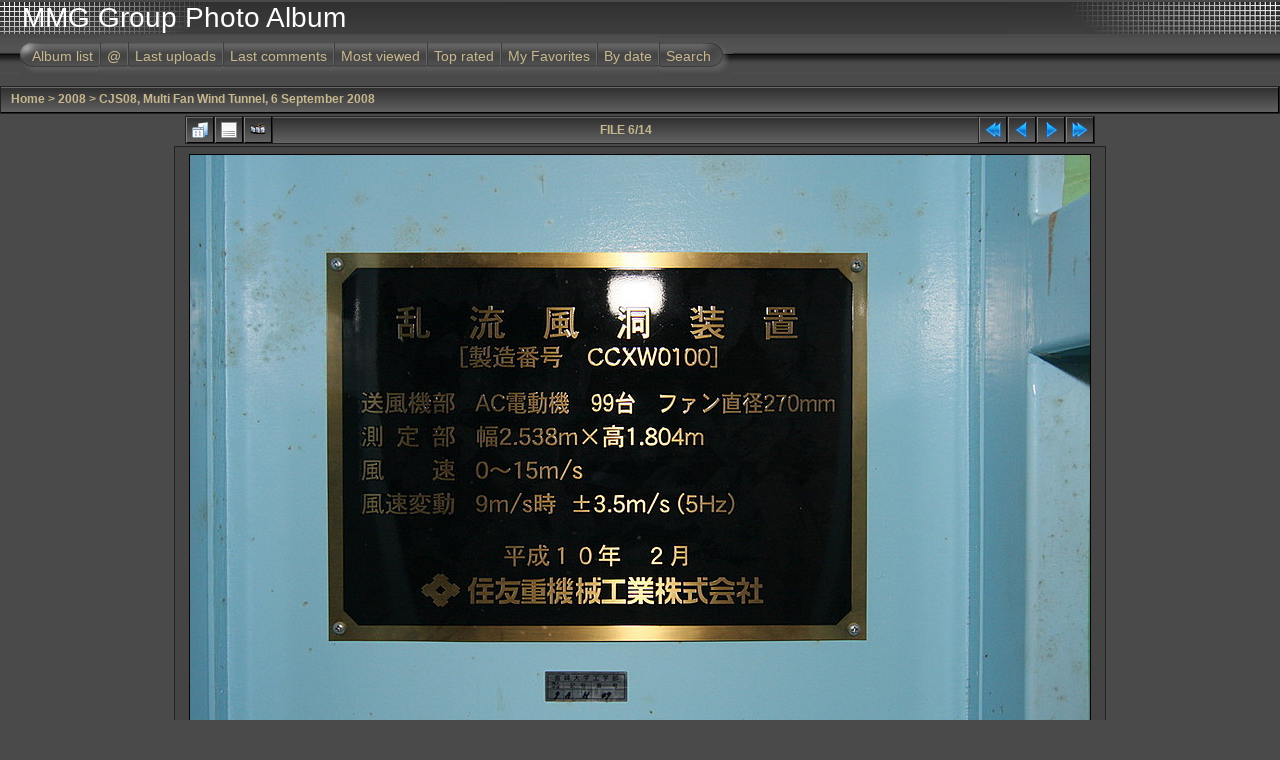

--- FILE ---
content_type: text/css
request_url: https://mmg.fjfi.cvut.cz/cpg/themes/igames/style.css
body_size: 20620
content:
/*************************
  Coppermine Photo Gallery
  ************************
  Copyright (c) 2003-2010 Coppermine Dev Team
  v1.0 originally written by Gregory Demar

  This program is free software; you can redistribute it and/or modify
  it under the terms of the GNU General Public License version 3
  as published by the Free Software Foundation.

  ********************************************
  Coppermine version: 1.5.3
  $HeadURL: https://coppermine.svn.sourceforge.net/svnroot/coppermine/trunk/cpg1.5.x/themes/igames/style.css $
  $Revision: 6985 $
  $Author: gaugau $
  $Date: 2010-01-02 11:38:29 +0100 (Sa, 02 Jan 2010) $
**********************************************/

/* Colors used in this style sheet:
    Hex 000000 = RBG   0,   0,   0 = black
    Hex 222222 = RBG  34,  34,  34 = black
    Hex 343333 = RBG  52,  51,  51 = black
    Hex 3F3F3F = RBG  63,  63,  63 = light black
    Hex 454444 = RBG  69,  68,  68 = light black
    Hex 4A4A4A = RBG  74,  74,  74 = dark grey
    Hex 5F5F5F = RBG  95,  95,  95 = dark grey
    Hex 666666 = RBG 102, 102, 102 = dark grey
    Hex 838383 = RBG 131, 131, 131 = medium grey
    Hex BDBEBD = RBG 189, 190, 189 = medium grey
    Hex BFC0C3 = RBG 191, 192, 195 = medium grey
    Hex C6B78E = RBG 198, 183, 142 = beige
    Hex E6E6E6 = RBG 230, 230, 230 = light grey
    Hex EFEFEF = RBG 239, 239, 239 = light grey
    Hex F0AF00 = RBG 240, 175,   0 = orange
    Hex ff0000 = RBG 255,   0,   0 = red
    Hex FFFFCC = RBG 255, 255, 204 = light yellow
    Hex FFFFFF = RBG 255, 255, 255 = white
	Hex 00529B = RGB   0,  82, 155 = blue
	Hex BDE5F8 = RGB 189, 229, 247 = cyan
	Hex 4F8A10 = RGB  79, 138,  16 = dark green
	Hex DFF2BF = RGB 223, 242, 191 = light green
	Hex 9F6000 = RGB 159,  96,   0 = dark brown
	Hex FEEFB3 = RGB 254, 239, 179 = light brown
	Hex D8000C = RGB 216,   0,  12 = red
	Hex FFBABA = RGB 255, 186, 186 = pink
	Hex D63301 = RGB 214,  51,   1 = red
	Hex FFCCBA = RGB 255, 204, 186 = pink
*/

/* Foreground color definition */
body {
	color : #C6B78E;
}

.topmenu, .topmenu a {
	color : #E6E6E6; 
}

.topmenu a:hover {
	color : #FFFFCC;
}

.tableh1, .tableh1a, .navmenu, .navmenu a, .sortorder_cell, .sortorder_options, .statlink, .statlink a, .statlink a:hover {
	color : #C6B78E;
}

.tableh2, .catrow_noalb {
	color : #FFFFCC;
}

.textinput, .listbox, .radio, .checkbox {
	color: #FFFFCC;
}

.alblink, .alblink a, .catlink, .catlink a {
	color : #FFFFCC;
}

a,  .bblink a, .user_thumb_infobox a  {
	color: #FFFFCC;
}

a:hover, .bblink a:hover, .user_thumb_infobox a:hover, .alblink a:hover, .catlink a:hover {
	color : #E6E6E6;
}

.button, .admin_menu, .admin_menu a, .admin_menu a:hover {
	color : #FFFFFF;
}

.comment_date {
	color : #5F5F5F;
}

.footer, .footer a, .footer a:hover {
	color : #666666;
}

/* Background colors definition */
body {
	background-color: #4A4A4A;
}

.textinput, .listbox, .radio, .checkbox {
	background-color: #4A4A4A;
}

.tableh1, .navmenu, .navmenu a, .navmenu a:hover  {
	background : #3F3F3F;
}

.tableh2, .catrow_noalb, .tablef, .img_caption_table th {
	background : #343333;
}

.tableb, .catrow, .display_media, .thumbnails, .img_caption_table td {
	background : #454444;
}

/* This class will be used in conjunction with class tableb: attributes not particularly */
/* (re)-assigned will be taken into account from tableb. */
/* It is being used to accomplish alternating row colors for lists. */
/* It's recommended to only assign another background color that slightly differs from the */
/* one defined in tableb */
.tableb_alternate {
        background: #666666;
}

/* Borders for input controls */
.textinput, .listbox, .button, .admin_menu  {
	border: 1px solid #666666;
}

.image {
	border: 1px solid #000000;
}

a:link .image {
	border: 1px solid #000000;
}

a:visited .image {
	border: 1px solid #BDBEBD;
}

a:focus .image {
	border: 1px solid #000000;
}

a:hover .image {
	border: 1px solid #F7AE00;
}

a:active .image {
	border: 1px solid #000000;
}

a:link .middlethumb,a:visited .middlethumb,a:focus .middlethumb,a:hover .middlethumb,a:active .middlethumb{
	border: 4px solid #C6B78E;
}

.imageborder {
	border: 1px solid #000000; background-color:#000000; margin-top: 3px; margin-bottom: 3px;
}

.image1 {
	border: 1px solid #ff0000;
}

.maintable, .maintablea, .maintableb {
	background-color: #222222;
}
.img_caption_table th, .img_caption_table td {
	border-top : 1px solid #000000;
}

/* Fonts definition */
body {
	font-family: "Trebuchet MS", Verdana, Geneva, Arial, sans-serif;
}

.tableh1, .tableh1a, .catlink, .tableh2, .catrow_noalb {
	font-family: Verdana, Geneva, Arial, sans-serif; font-weight:bold;
}

.textinput, .listbox, .radio, .checkbox {
	font-family: "Trebuchet MS", Verdana, Geneva, Arial, sans-serif;
}

.button, .sortorder_options {
	font-family: Arial, Helvetica, sans-serif;
}

table {
    font-size : 12px;
}

body {
    font-size : 12px;
    margin: 0px;
    padding:0px;
}

h1{
    font-weight: normal;
    font-size: 28px;
    font-family: "Trebuchet MS", Verdana, Arial, Helvetica, sans-serif;
    text-decoration: none;
    padding-left : 20px;
    color: #FFFFFF;
    margin: 2px;
}

h2 {
    font-family: Arial, Helvetica, sans-serif;
    background-repeat : no-repeat;
    background-position : left;
    padding-left : 18px;
    font-size: 18px;
    margin: 0px;
}

h3 {
    font-weight: normal;
    font-family: "Trebuchet MS", Verdana, Geneva, Arial, sans-serif;
    font-size: 14px;
    padding-left : 20px;
    color: #F0AF00;
    margin: 2px;
}

p {
    font-size: 100%;
    margin: 2px 0px;
}

pre.filepath {
    margin: 0px;
    padding: 0px;
}

ul, ol {
    margin-left: 5px;
	margin-top:0px;
	margin-bottom:0px;
    padding: 0px;
}

li {
    margin-left: 10px;
    margin-top: 4px;
    margin-bottom: 4px;
    padding: 0px;
    list-style-position: outside;
}

ul li {
	list-style-type: disc;
}

.top_panel {
	background-image: url(images/top_panel_r1_c4.jpg);
	background-repeat : repeat-x;
	border-collapse:collapse;
	margin: 0;
	padding: 0;
}

.top_panel_left {
	background-image: url(images/top_panel_r1_c1.jpg);
	background-repeat : no-repeat;
	background-position: top left;
	margin: 0;
	padding: 0;
}

.top_panel_right {
	background-image: url(images/top_panel_r1_c2.jpg);
	background-repeat : no-repeat;
	background-position: top right;
	margin: 0;
	padding: 0;
}



.top_panel_btm {
	background: #4A4A4A;
	background-image: url(images/top_panel_r2_c3.jpg);
	background-repeat : no-repeat;
	background-position:right;
	padding-top : 0;
	padding-bottom : 0;
}

.top_menu_left_bttn {
    white-space:nowrap;
}
.top_menu_left_bttn a {
	background: #4A4A4A;
	background-image : url(images/left_menu_button.gif);
	background-repeat : no-repeat;
	background-position : left;
	padding-left : 12px;
	padding-right : 6px;
	padding-top :3px;
	padding-bottom : 0;
	display: block;
	height : 35px;
	line-height : 35px;
	text-decoration: none;
	color: #C6B78E;
	font-size: 14px;
}

.top_menu_left_bttn a:hover {
	background: #4A4A4A;
	background-image : url(images/left_menu_button_over.gif);
	background-position : left;
	background-repeat : no-repeat;
	text-decoration: none;
	color: #F0AF00;
}

.top_menu_right_bttn {
    white-space:nowrap;
}

.top_menu_right_bttn a {
	background: #4A4A4A;
	background-image : url(images/right_menu_button.gif);
	background-repeat : no-repeat;
	background-position : right;
	padding-right : 22px;
	padding-left : 6px;
	padding-top : 3px;
	padding-bottom : 0;
	display: block;
	height : 35px;
	line-height : 35px;
	text-decoration: none;
	color: #C6B78E;
	font-size: 14px;
}

.top_menu_right_bttn a:hover {
	background: #4A4A4A;
	background-image : url(images/right_menu_button_over.gif);
	background-position : right;
	background-repeat : no-repeat;
	text-decoration: none;
	color: #F0AF00;
}

.top_menu_bttn {
 	white-space:nowrap;
}
.top_menu_bttn a {
	background: #4A4A4A;
	background-image : url(images/menu_button.gif);
	background-position : left;
	padding-left : 6px;
	padding-right : 6px;
	padding-top : 3px;
	padding-bottom : 0;
	display: block;
	height : 35px;
	line-height : 35px;
	text-decoration: none;
	color: #C6B78E;
	font-size: 14px;
}

.top_menu_bttn a:hover {
	background: #4A4A4A;
	background-image : url(images/menu_button_over.gif);
	text-decoration: none;
	color:#F0AF00;
}

.textinput {
    font-size: 100%;
    padding-right: 3px;
    padding-left: 3px;
}

.listbox {
    font-size: 100%;
    vertical-align : middle;
}

.button {
    font-size: 90%;
    background-image : url(images/button_bg.gif);
    background-position : bottom;
	cursor:pointer;
	padding-left:0px;
	padding-right:0px;
	margin-right:2px;
}

.radio {
    font-size: 100%;
    vertical-align : middle;
}

.checkbox {
    font-size: 100%;
    vertical-align : middle;
}

a {
    text-decoration: none;
}

a:hover {
    text-decoration: underline;
}

.bblink a {
    text-decoration: none;
}

.bblink a:hover {
    text-decoration: underline;
}

.maintable {
	margin-top: 2px;
	margin-bottom: 2px;
	/* border: 1px solid #000000; */
}

.maintablea {
    margin-top: 5px;
}

.maintableb {
	margin-bottom: 2px;
	/* border: 1px solid #000000; */
}

.tableh1 {
    padding-right: 10px;
    padding-left: 10px;
    border-bottom: 1px solid #000000;
    border-right: 1px solid #000000;
    height: 25px;
    background-image: url(images/tableh1_bg.gif);
}

.tableh1a {
    border-bottom: 1px solid #000000;
    color: #C6B78E;
}

.tableh1a td {
    border: none;
    height: 30px;
    font-size: 120%;
    font-weight: bold;
    color: #C6B78E;
    background-image: url(images/tableh1a_bg_middle.gif);
}

.tableh2 {
    padding-top: 3px;
    padding-right: 10px;
    padding-bottom: 3px;
    padding-left: 10px;
}

.tableb {
    padding-top: 3px;
    padding-right: 10px;
    padding-bottom: 3px;
    padding-left: 10px;
}

.tablef {
    padding-top: 10px;
    padding-right: 10px;
    padding-bottom: 10px;
    padding-left: 10px;
}

.catrow_noalb {
    padding-top: 3px;
    padding-right: 10px;
    padding-bottom: 3px;
    padding-left: 10px;
}

.catrow {
    padding-top: 3px;
    padding-right: 10px;
    padding-bottom: 3px;
    padding-left: 10px;
}

.album_stat {
    font-size : 85%;
    margin: 5px 0px;
}

.thumb_filename {
    font-size: 100%;
    display: block;
}

.thumb_title {
    font-weight : bold;
    font-size: 80%;
    padding: 2px;
    display : block;
}

.thumb_caption {
    font-size: 80%;
    padding: 1px;
    display : block;
}

.thumb_caption a {
    text-decoration: underline;
}

.thumb_num_comments {
    font-weight: normal;
    font-size: 85%;
    padding: 2px;
    font-style : italic;
    display : block;
}

.user_thumb_infobox {
    margin-top: 1px;
    margin-bottom: 1px;
}

.user_thumb_infobox th {
    font-weight : bold;
    font-size: 100%;
    margin-top: 1px;
    margin-bottom: 1px;
    text-align : center;
}

.user_thumb_infobox td {
    font-size: 85%;
    margin-top: 1px;
    margin-bottom: 1px;
    text-align : center;
}

.user_thumb_infobox a {
    text-decoration: none;
}

.user_thumb_infobox a:hover {
    text-decoration: underline;
}

.sortorder_options {
    padding: 0px;
    margin: 0px;
    font-weight: normal;
    font-size: 80%;
    white-space: nowrap;
}

.navmenu {
    font-weight: bold;
    border: none;
    background-image: url(images/tableh1_bg.gif);
}

.navmenu img {
    margin-top: 5px;

}

.navmenu a {
    display: block;
    padding-left: 5px;
    padding-right: 5px;
    text-decoration: none;
    border-bottom: 1px solid #000000;
    border-left: 1px solid #838383;
    border-right: 1px solid #000000;
    background-image: url(images/tableh1_bg.gif);
    line-height: 25px;
    height : 25px;
}

.navmenu a:hover {
    text-decoration: none;
    border-bottom: 1px solid #3F3F3F;
    border-left: 1px solid #3F3F3F;
    border-right: 1px solid #3F3F3F;
}

.admin_menu {
    font-size: 90%;
    background-image : url(images/button_bg.gif);
    background-position : bottom;
    background-repeat: repeat-x;
    background-color: #BFC0C3;
    margin-top: 0px;
    margin-bottom: 0px;
    text-align: center;
}

.admin_menu a {
    text-decoration: none;
    padding-top: 1px;
    padding-bottom: 1px;
    padding-left: 2px;
    padding-right: 2px;
}

.admin_menu a:hover {
    text-decoration: underline;
}

.admin_float {
    float:left;
    margin-left: 1px;
    margin-right: 1px;
    margin-top: 1px;
    margin-bottom: 1px;
    max-height:1.5em;
    display: block;
    position: relative;
    white-space:nowrap;
    /*width:100px;*/
}

.admin_menu_wrapper {
    width:100%;
}

#admin_menu_anim {
    background-image : url(images/button_bg_anim.gif);
}

.icon {
	vertical-align:middle;
	margin-right:1px;
}

.comment_date{
    font-size: 90%;
    vertical-align : middle;
}

.image {
    margin: 2px;
}

.display_media {
    padding-top: 3px;
    padding-right: 10px;
    padding-bottom: 3px;
    padding-left: 10px;
}

.thumbnails {
    padding: 5px;
}

.footer {
    font-size : 9px;
}

.footer a {
    text-decoration: none;
}

.footer a:hover {
    text-decoration: underline;
}

.statlink a {
    text-decoration: none;
}

.statlink a:hover {
    text-decoration: underline;
}

.alblink {
    font-weight:bold;
}

.alblink a {
    text-decoration: underline;
}

.alblink a:hover {
    text-decoration: underline;
}

.catlink {
    display: block;
    margin-bottom: 2px;
    font-weight:bold;
}

.catlink a {
    text-decoration: underline;
}

.catlink a:hover {
    text-decoration: underline;
}

.topmenu {
    line-height : 130%;
    font-size : 110%;
}

.topmenu a {
    text-decoration : underline;
}

.topmenu a:hover  {
    text-decoration : underline;
}

.img_caption_table {
    border: none;
    width : 100%;
    margin : 0px;
}

.img_caption_table th {
    font-size : 100%;
    padding-top: 4px;
    padding-right: 10px;
    padding-bottom: 4px;
    padding-left: 10px;
}

.img_caption_table td {
    padding-top: 6px;
    padding-right: 10px;
    padding-bottom: 6px;
    padding-left: 10px;
    white-space: normal;
}

.debug_text {
    border: #BDBEBD;
    background-color: #EFEFEF;
    width : 100%;
    margin : 0px;
}

.clickable_option {
    font-weight: bold;
    cursor : default;
}

.listbox_lang {
    color: #C6B78E;
    background-color: #4A4A4A;
    border: 1px solid #666666;
    font-size: 80%;
    font-family: Arial, Helvetica, sans-serif;
    vertical-align : middle;
}

.pic_title {
    color: #C6B78E;
    font-size: 100%;
    font-weight:bold;
    text-align : center;
    padding-top:0px;
    padding-bottom:0px;
    padding-right: 0px;
    padding-left: 0px;
    margin-top:0px;
    margin-bottom:0px;
    line-height:1.0em;
}

.pic_caption {
    color: #C6B78E;
    font-size: 100%;
    font-weight:normal;
    text-align : center;
    padding-top:0px;
    padding-bottom:0px;
    padding-right: 0px;
    padding-left: 0px;
    margin-top:0px;
    margin-bottom:0px;
    line-height:1.0em;
    background-image : none;
}

#SELECT_LISTS {
    width: 300px;
    height: 50px;
    text-align:right;
    float: right;
}


#SUB_MENU {
        background-image: url(images/top_panel_r2_c2.jpg);
    background-position: left;
    padding-left: 20px;
}
#SYS_MENU {
    position:relative;
    width:800px;
    height:30px;
    left: 35px;
    top: 5px;
    margin:-10px;
    padding:0;
    z-index:1;
    visibility: hidden;
}

#SELECT_FLAGS {
    text-align: center;
}

.important {
    /* background-image : url(images/important.gif); */
    color: red;
    font-weight: bold;
    padding-left:1px;
    padding-right:1px;
    padding-top:3px;
    padding-bottom:3px;
}

#cpgChooseLanguageWrapper {
}

#cpgChooseThemeWrapper {
}

#cpgChooseFlags {
	float:left;
}

.filmstrip_background {
	background-color:#000000;
}

.prev_strip {
	text-align: left;
}

.next_strip{
	text-align: right;
}

/** Swfupload css **/
div.fieldset {
    border:  2px solid #0E72A4;
    margin: 10px 0;
    padding: 20px 10px;
}

div.fieldset span.legend {
    position: relative;
    padding: 3px;
    top: -30px;
    background-image: url(images/tableh1a_bg_middle.gif);
    color: #C6B78E;
    font-weight: bold;
}

div.flash {
    width: 375px;
    margin: 10px 5px;
    border-color: #000000;
}

input[disabled]{ border: 1px solid #ccc } /* FF 2 Fix */


.progressWrapper {
    width: 357px;
    overflow: hidden;
}

.progressContainer {
    margin: 5px;
    padding: 4px;
    border: solid 1px #E8E8E8;
    background-color: #F7F7F7;
    overflow: hidden;
}
/* Message */
.message {
    margin: 1em 0;
    padding: 10px 20px;
    border: solid 1px #FFDD99;
    background-color: #FFFFCC;
    overflow: hidden;
}
/* Error */
.red {
    border: solid 1px #B50000;
    background-color: #FFEBEB;
}

/* Current */
.green {
    border: solid 1px #DDF0DD;
    background-color: #EBFFEB;
}

/* Complete */
.blue {
    border: solid 1px #CEE2F2;
    background-color: #F0F5FF;
}

.progressName {
    font-size: 8pt;
    font-weight: 700;
    color: #555;
    width: 323px;
    height: 14px;
    text-align: left;
    white-space: nowrap;
    overflow: hidden;
}

.progressBarInProgress,
.progressBarComplete,
.progressBarError {
    font-size: 0;
    width: 0%;
    height: 2px;
    background-color: blue;
    margin-top: 2px;
}

.progressBarComplete {
    width: 100%;
    background-color: green;
    visibility: hidden;
}

.progressBarError {
    width: 100%;
    background-color: red;
    visibility: hidden;
}

.progressBarStatus {
    margin-top: 2px;
    width: 337px;
    font-size: 7pt;
    font-family: Arial;
    text-align: left;
    white-space: nowrap;
    color: #555;
}

a.progressCancel {
    font-size: 0;
    display: block;
    height: 14px;
    width: 14px;
    background-image: url(../../images/cancelbutton.gif);
    background-repeat: no-repeat;
    background-position: -14px 0px;
    float: right;
}

a.progressCancel:hover {
    background-position: 0px 0px;
}

.swfupload {
    vertical-align: top;
}

/**styles for photo manager*/
table#pic_sort tr td { 
    padding: 4px;
    border-bottom: 1px solid #ccc;
}

/** styles for album manager and photo album*/
table#album_sort tr td {
    padding: 3px;
    border-bottom: 1px solid #ccc;
}

table#album_sort tr td span.editAlbum {
	margin-left: 100px;
	font-size: 10px;
	line-height: 100%;
	text-decoration: underline;
	cursor: pointer;
	display: none;
	color: #FF0000;
}

.cpg_message_info, .cpg_message_success, .cpg_message_warning, .cpg_message_error, .cpg_message_validation {
    border: 1px solid;
    margin: 10px 0px;
    padding:15px 10px 15px 50px;
    background-repeat: no-repeat;
    background-position: 10px center;
}
.cpg_message_info {
    color: #00529B;
    background-color: #BDE5F8;
    background-image: url('../../images/message/info.png');
}
.cpg_message_success {
    color: #4F8A10;
    background-color: #DFF2BF;
    background-image: url('../../images/message/ok.png');
}
.cpg_message_warning {
    color: #9F6000;
    background-color: #FEEFB3;
    background-image: url('../../images/message/warning.png');
}
.cpg_message_error {
    color: #D8000C;
    background-color: #FFBABA;
    background-image: url('../../images/message/stop.png');
}
.cpg_message_validation {
    color: #D63301;
    background-color: #FFCCBA;
    background-image: url('../../images/message/error.png');
}

#GB_window {
    background-color: #222222;
    border: 5px solid #000000;
}

.external {
    background: transparent url('../../images/link.gif') 100% 50% no-repeat;
    padding-right: 10px;
}

.detail_head_collapsed, .detail_head_expanded {
    color: #FFFFCC;
}